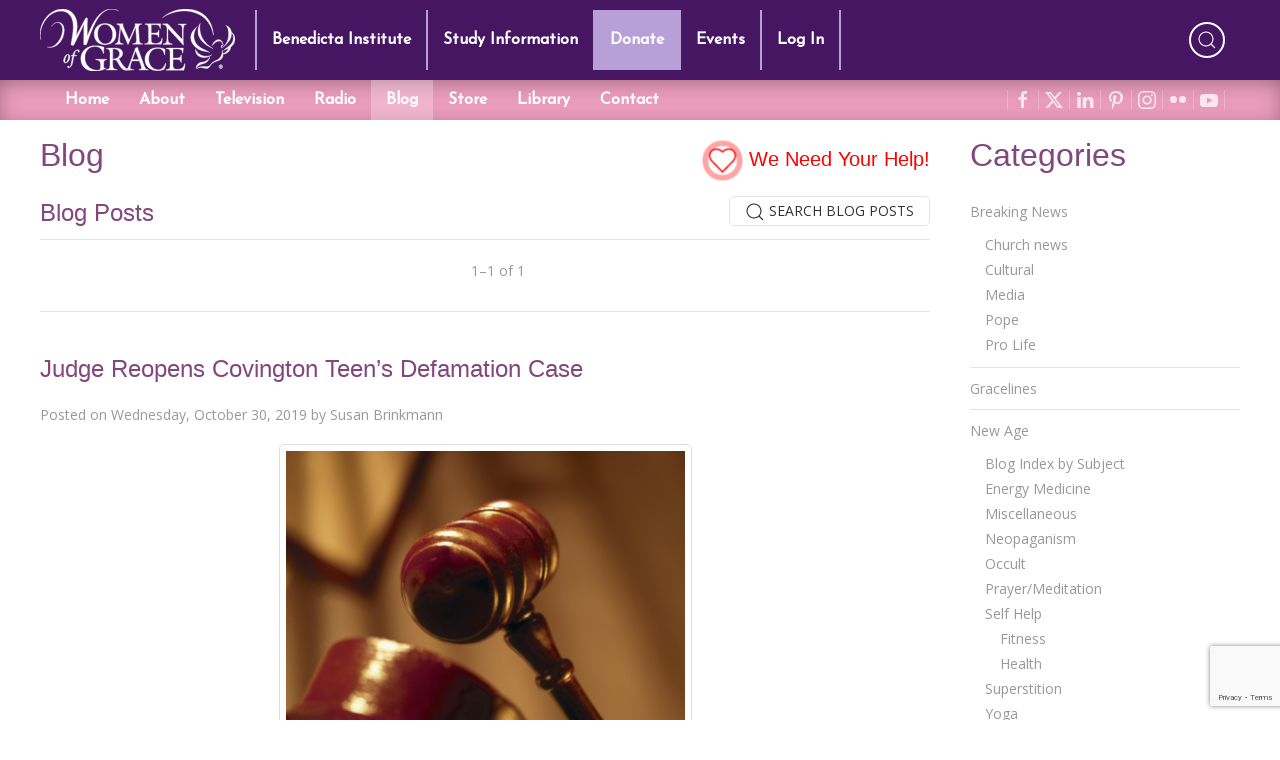

--- FILE ---
content_type: text/html; charset=utf-8
request_url: https://www.google.com/recaptcha/api2/anchor?ar=1&k=6LdkFJMUAAAAAB1v49N1aaMoEPH85Qvfib4VqlNH&co=aHR0cHM6Ly93b21lbm9mZ3JhY2UuY29tOjQ0Mw..&hl=en&v=N67nZn4AqZkNcbeMu4prBgzg&size=invisible&anchor-ms=20000&execute-ms=30000&cb=2yc7legjg7b6
body_size: 49530
content:
<!DOCTYPE HTML><html dir="ltr" lang="en"><head><meta http-equiv="Content-Type" content="text/html; charset=UTF-8">
<meta http-equiv="X-UA-Compatible" content="IE=edge">
<title>reCAPTCHA</title>
<style type="text/css">
/* cyrillic-ext */
@font-face {
  font-family: 'Roboto';
  font-style: normal;
  font-weight: 400;
  font-stretch: 100%;
  src: url(//fonts.gstatic.com/s/roboto/v48/KFO7CnqEu92Fr1ME7kSn66aGLdTylUAMa3GUBHMdazTgWw.woff2) format('woff2');
  unicode-range: U+0460-052F, U+1C80-1C8A, U+20B4, U+2DE0-2DFF, U+A640-A69F, U+FE2E-FE2F;
}
/* cyrillic */
@font-face {
  font-family: 'Roboto';
  font-style: normal;
  font-weight: 400;
  font-stretch: 100%;
  src: url(//fonts.gstatic.com/s/roboto/v48/KFO7CnqEu92Fr1ME7kSn66aGLdTylUAMa3iUBHMdazTgWw.woff2) format('woff2');
  unicode-range: U+0301, U+0400-045F, U+0490-0491, U+04B0-04B1, U+2116;
}
/* greek-ext */
@font-face {
  font-family: 'Roboto';
  font-style: normal;
  font-weight: 400;
  font-stretch: 100%;
  src: url(//fonts.gstatic.com/s/roboto/v48/KFO7CnqEu92Fr1ME7kSn66aGLdTylUAMa3CUBHMdazTgWw.woff2) format('woff2');
  unicode-range: U+1F00-1FFF;
}
/* greek */
@font-face {
  font-family: 'Roboto';
  font-style: normal;
  font-weight: 400;
  font-stretch: 100%;
  src: url(//fonts.gstatic.com/s/roboto/v48/KFO7CnqEu92Fr1ME7kSn66aGLdTylUAMa3-UBHMdazTgWw.woff2) format('woff2');
  unicode-range: U+0370-0377, U+037A-037F, U+0384-038A, U+038C, U+038E-03A1, U+03A3-03FF;
}
/* math */
@font-face {
  font-family: 'Roboto';
  font-style: normal;
  font-weight: 400;
  font-stretch: 100%;
  src: url(//fonts.gstatic.com/s/roboto/v48/KFO7CnqEu92Fr1ME7kSn66aGLdTylUAMawCUBHMdazTgWw.woff2) format('woff2');
  unicode-range: U+0302-0303, U+0305, U+0307-0308, U+0310, U+0312, U+0315, U+031A, U+0326-0327, U+032C, U+032F-0330, U+0332-0333, U+0338, U+033A, U+0346, U+034D, U+0391-03A1, U+03A3-03A9, U+03B1-03C9, U+03D1, U+03D5-03D6, U+03F0-03F1, U+03F4-03F5, U+2016-2017, U+2034-2038, U+203C, U+2040, U+2043, U+2047, U+2050, U+2057, U+205F, U+2070-2071, U+2074-208E, U+2090-209C, U+20D0-20DC, U+20E1, U+20E5-20EF, U+2100-2112, U+2114-2115, U+2117-2121, U+2123-214F, U+2190, U+2192, U+2194-21AE, U+21B0-21E5, U+21F1-21F2, U+21F4-2211, U+2213-2214, U+2216-22FF, U+2308-230B, U+2310, U+2319, U+231C-2321, U+2336-237A, U+237C, U+2395, U+239B-23B7, U+23D0, U+23DC-23E1, U+2474-2475, U+25AF, U+25B3, U+25B7, U+25BD, U+25C1, U+25CA, U+25CC, U+25FB, U+266D-266F, U+27C0-27FF, U+2900-2AFF, U+2B0E-2B11, U+2B30-2B4C, U+2BFE, U+3030, U+FF5B, U+FF5D, U+1D400-1D7FF, U+1EE00-1EEFF;
}
/* symbols */
@font-face {
  font-family: 'Roboto';
  font-style: normal;
  font-weight: 400;
  font-stretch: 100%;
  src: url(//fonts.gstatic.com/s/roboto/v48/KFO7CnqEu92Fr1ME7kSn66aGLdTylUAMaxKUBHMdazTgWw.woff2) format('woff2');
  unicode-range: U+0001-000C, U+000E-001F, U+007F-009F, U+20DD-20E0, U+20E2-20E4, U+2150-218F, U+2190, U+2192, U+2194-2199, U+21AF, U+21E6-21F0, U+21F3, U+2218-2219, U+2299, U+22C4-22C6, U+2300-243F, U+2440-244A, U+2460-24FF, U+25A0-27BF, U+2800-28FF, U+2921-2922, U+2981, U+29BF, U+29EB, U+2B00-2BFF, U+4DC0-4DFF, U+FFF9-FFFB, U+10140-1018E, U+10190-1019C, U+101A0, U+101D0-101FD, U+102E0-102FB, U+10E60-10E7E, U+1D2C0-1D2D3, U+1D2E0-1D37F, U+1F000-1F0FF, U+1F100-1F1AD, U+1F1E6-1F1FF, U+1F30D-1F30F, U+1F315, U+1F31C, U+1F31E, U+1F320-1F32C, U+1F336, U+1F378, U+1F37D, U+1F382, U+1F393-1F39F, U+1F3A7-1F3A8, U+1F3AC-1F3AF, U+1F3C2, U+1F3C4-1F3C6, U+1F3CA-1F3CE, U+1F3D4-1F3E0, U+1F3ED, U+1F3F1-1F3F3, U+1F3F5-1F3F7, U+1F408, U+1F415, U+1F41F, U+1F426, U+1F43F, U+1F441-1F442, U+1F444, U+1F446-1F449, U+1F44C-1F44E, U+1F453, U+1F46A, U+1F47D, U+1F4A3, U+1F4B0, U+1F4B3, U+1F4B9, U+1F4BB, U+1F4BF, U+1F4C8-1F4CB, U+1F4D6, U+1F4DA, U+1F4DF, U+1F4E3-1F4E6, U+1F4EA-1F4ED, U+1F4F7, U+1F4F9-1F4FB, U+1F4FD-1F4FE, U+1F503, U+1F507-1F50B, U+1F50D, U+1F512-1F513, U+1F53E-1F54A, U+1F54F-1F5FA, U+1F610, U+1F650-1F67F, U+1F687, U+1F68D, U+1F691, U+1F694, U+1F698, U+1F6AD, U+1F6B2, U+1F6B9-1F6BA, U+1F6BC, U+1F6C6-1F6CF, U+1F6D3-1F6D7, U+1F6E0-1F6EA, U+1F6F0-1F6F3, U+1F6F7-1F6FC, U+1F700-1F7FF, U+1F800-1F80B, U+1F810-1F847, U+1F850-1F859, U+1F860-1F887, U+1F890-1F8AD, U+1F8B0-1F8BB, U+1F8C0-1F8C1, U+1F900-1F90B, U+1F93B, U+1F946, U+1F984, U+1F996, U+1F9E9, U+1FA00-1FA6F, U+1FA70-1FA7C, U+1FA80-1FA89, U+1FA8F-1FAC6, U+1FACE-1FADC, U+1FADF-1FAE9, U+1FAF0-1FAF8, U+1FB00-1FBFF;
}
/* vietnamese */
@font-face {
  font-family: 'Roboto';
  font-style: normal;
  font-weight: 400;
  font-stretch: 100%;
  src: url(//fonts.gstatic.com/s/roboto/v48/KFO7CnqEu92Fr1ME7kSn66aGLdTylUAMa3OUBHMdazTgWw.woff2) format('woff2');
  unicode-range: U+0102-0103, U+0110-0111, U+0128-0129, U+0168-0169, U+01A0-01A1, U+01AF-01B0, U+0300-0301, U+0303-0304, U+0308-0309, U+0323, U+0329, U+1EA0-1EF9, U+20AB;
}
/* latin-ext */
@font-face {
  font-family: 'Roboto';
  font-style: normal;
  font-weight: 400;
  font-stretch: 100%;
  src: url(//fonts.gstatic.com/s/roboto/v48/KFO7CnqEu92Fr1ME7kSn66aGLdTylUAMa3KUBHMdazTgWw.woff2) format('woff2');
  unicode-range: U+0100-02BA, U+02BD-02C5, U+02C7-02CC, U+02CE-02D7, U+02DD-02FF, U+0304, U+0308, U+0329, U+1D00-1DBF, U+1E00-1E9F, U+1EF2-1EFF, U+2020, U+20A0-20AB, U+20AD-20C0, U+2113, U+2C60-2C7F, U+A720-A7FF;
}
/* latin */
@font-face {
  font-family: 'Roboto';
  font-style: normal;
  font-weight: 400;
  font-stretch: 100%;
  src: url(//fonts.gstatic.com/s/roboto/v48/KFO7CnqEu92Fr1ME7kSn66aGLdTylUAMa3yUBHMdazQ.woff2) format('woff2');
  unicode-range: U+0000-00FF, U+0131, U+0152-0153, U+02BB-02BC, U+02C6, U+02DA, U+02DC, U+0304, U+0308, U+0329, U+2000-206F, U+20AC, U+2122, U+2191, U+2193, U+2212, U+2215, U+FEFF, U+FFFD;
}
/* cyrillic-ext */
@font-face {
  font-family: 'Roboto';
  font-style: normal;
  font-weight: 500;
  font-stretch: 100%;
  src: url(//fonts.gstatic.com/s/roboto/v48/KFO7CnqEu92Fr1ME7kSn66aGLdTylUAMa3GUBHMdazTgWw.woff2) format('woff2');
  unicode-range: U+0460-052F, U+1C80-1C8A, U+20B4, U+2DE0-2DFF, U+A640-A69F, U+FE2E-FE2F;
}
/* cyrillic */
@font-face {
  font-family: 'Roboto';
  font-style: normal;
  font-weight: 500;
  font-stretch: 100%;
  src: url(//fonts.gstatic.com/s/roboto/v48/KFO7CnqEu92Fr1ME7kSn66aGLdTylUAMa3iUBHMdazTgWw.woff2) format('woff2');
  unicode-range: U+0301, U+0400-045F, U+0490-0491, U+04B0-04B1, U+2116;
}
/* greek-ext */
@font-face {
  font-family: 'Roboto';
  font-style: normal;
  font-weight: 500;
  font-stretch: 100%;
  src: url(//fonts.gstatic.com/s/roboto/v48/KFO7CnqEu92Fr1ME7kSn66aGLdTylUAMa3CUBHMdazTgWw.woff2) format('woff2');
  unicode-range: U+1F00-1FFF;
}
/* greek */
@font-face {
  font-family: 'Roboto';
  font-style: normal;
  font-weight: 500;
  font-stretch: 100%;
  src: url(//fonts.gstatic.com/s/roboto/v48/KFO7CnqEu92Fr1ME7kSn66aGLdTylUAMa3-UBHMdazTgWw.woff2) format('woff2');
  unicode-range: U+0370-0377, U+037A-037F, U+0384-038A, U+038C, U+038E-03A1, U+03A3-03FF;
}
/* math */
@font-face {
  font-family: 'Roboto';
  font-style: normal;
  font-weight: 500;
  font-stretch: 100%;
  src: url(//fonts.gstatic.com/s/roboto/v48/KFO7CnqEu92Fr1ME7kSn66aGLdTylUAMawCUBHMdazTgWw.woff2) format('woff2');
  unicode-range: U+0302-0303, U+0305, U+0307-0308, U+0310, U+0312, U+0315, U+031A, U+0326-0327, U+032C, U+032F-0330, U+0332-0333, U+0338, U+033A, U+0346, U+034D, U+0391-03A1, U+03A3-03A9, U+03B1-03C9, U+03D1, U+03D5-03D6, U+03F0-03F1, U+03F4-03F5, U+2016-2017, U+2034-2038, U+203C, U+2040, U+2043, U+2047, U+2050, U+2057, U+205F, U+2070-2071, U+2074-208E, U+2090-209C, U+20D0-20DC, U+20E1, U+20E5-20EF, U+2100-2112, U+2114-2115, U+2117-2121, U+2123-214F, U+2190, U+2192, U+2194-21AE, U+21B0-21E5, U+21F1-21F2, U+21F4-2211, U+2213-2214, U+2216-22FF, U+2308-230B, U+2310, U+2319, U+231C-2321, U+2336-237A, U+237C, U+2395, U+239B-23B7, U+23D0, U+23DC-23E1, U+2474-2475, U+25AF, U+25B3, U+25B7, U+25BD, U+25C1, U+25CA, U+25CC, U+25FB, U+266D-266F, U+27C0-27FF, U+2900-2AFF, U+2B0E-2B11, U+2B30-2B4C, U+2BFE, U+3030, U+FF5B, U+FF5D, U+1D400-1D7FF, U+1EE00-1EEFF;
}
/* symbols */
@font-face {
  font-family: 'Roboto';
  font-style: normal;
  font-weight: 500;
  font-stretch: 100%;
  src: url(//fonts.gstatic.com/s/roboto/v48/KFO7CnqEu92Fr1ME7kSn66aGLdTylUAMaxKUBHMdazTgWw.woff2) format('woff2');
  unicode-range: U+0001-000C, U+000E-001F, U+007F-009F, U+20DD-20E0, U+20E2-20E4, U+2150-218F, U+2190, U+2192, U+2194-2199, U+21AF, U+21E6-21F0, U+21F3, U+2218-2219, U+2299, U+22C4-22C6, U+2300-243F, U+2440-244A, U+2460-24FF, U+25A0-27BF, U+2800-28FF, U+2921-2922, U+2981, U+29BF, U+29EB, U+2B00-2BFF, U+4DC0-4DFF, U+FFF9-FFFB, U+10140-1018E, U+10190-1019C, U+101A0, U+101D0-101FD, U+102E0-102FB, U+10E60-10E7E, U+1D2C0-1D2D3, U+1D2E0-1D37F, U+1F000-1F0FF, U+1F100-1F1AD, U+1F1E6-1F1FF, U+1F30D-1F30F, U+1F315, U+1F31C, U+1F31E, U+1F320-1F32C, U+1F336, U+1F378, U+1F37D, U+1F382, U+1F393-1F39F, U+1F3A7-1F3A8, U+1F3AC-1F3AF, U+1F3C2, U+1F3C4-1F3C6, U+1F3CA-1F3CE, U+1F3D4-1F3E0, U+1F3ED, U+1F3F1-1F3F3, U+1F3F5-1F3F7, U+1F408, U+1F415, U+1F41F, U+1F426, U+1F43F, U+1F441-1F442, U+1F444, U+1F446-1F449, U+1F44C-1F44E, U+1F453, U+1F46A, U+1F47D, U+1F4A3, U+1F4B0, U+1F4B3, U+1F4B9, U+1F4BB, U+1F4BF, U+1F4C8-1F4CB, U+1F4D6, U+1F4DA, U+1F4DF, U+1F4E3-1F4E6, U+1F4EA-1F4ED, U+1F4F7, U+1F4F9-1F4FB, U+1F4FD-1F4FE, U+1F503, U+1F507-1F50B, U+1F50D, U+1F512-1F513, U+1F53E-1F54A, U+1F54F-1F5FA, U+1F610, U+1F650-1F67F, U+1F687, U+1F68D, U+1F691, U+1F694, U+1F698, U+1F6AD, U+1F6B2, U+1F6B9-1F6BA, U+1F6BC, U+1F6C6-1F6CF, U+1F6D3-1F6D7, U+1F6E0-1F6EA, U+1F6F0-1F6F3, U+1F6F7-1F6FC, U+1F700-1F7FF, U+1F800-1F80B, U+1F810-1F847, U+1F850-1F859, U+1F860-1F887, U+1F890-1F8AD, U+1F8B0-1F8BB, U+1F8C0-1F8C1, U+1F900-1F90B, U+1F93B, U+1F946, U+1F984, U+1F996, U+1F9E9, U+1FA00-1FA6F, U+1FA70-1FA7C, U+1FA80-1FA89, U+1FA8F-1FAC6, U+1FACE-1FADC, U+1FADF-1FAE9, U+1FAF0-1FAF8, U+1FB00-1FBFF;
}
/* vietnamese */
@font-face {
  font-family: 'Roboto';
  font-style: normal;
  font-weight: 500;
  font-stretch: 100%;
  src: url(//fonts.gstatic.com/s/roboto/v48/KFO7CnqEu92Fr1ME7kSn66aGLdTylUAMa3OUBHMdazTgWw.woff2) format('woff2');
  unicode-range: U+0102-0103, U+0110-0111, U+0128-0129, U+0168-0169, U+01A0-01A1, U+01AF-01B0, U+0300-0301, U+0303-0304, U+0308-0309, U+0323, U+0329, U+1EA0-1EF9, U+20AB;
}
/* latin-ext */
@font-face {
  font-family: 'Roboto';
  font-style: normal;
  font-weight: 500;
  font-stretch: 100%;
  src: url(//fonts.gstatic.com/s/roboto/v48/KFO7CnqEu92Fr1ME7kSn66aGLdTylUAMa3KUBHMdazTgWw.woff2) format('woff2');
  unicode-range: U+0100-02BA, U+02BD-02C5, U+02C7-02CC, U+02CE-02D7, U+02DD-02FF, U+0304, U+0308, U+0329, U+1D00-1DBF, U+1E00-1E9F, U+1EF2-1EFF, U+2020, U+20A0-20AB, U+20AD-20C0, U+2113, U+2C60-2C7F, U+A720-A7FF;
}
/* latin */
@font-face {
  font-family: 'Roboto';
  font-style: normal;
  font-weight: 500;
  font-stretch: 100%;
  src: url(//fonts.gstatic.com/s/roboto/v48/KFO7CnqEu92Fr1ME7kSn66aGLdTylUAMa3yUBHMdazQ.woff2) format('woff2');
  unicode-range: U+0000-00FF, U+0131, U+0152-0153, U+02BB-02BC, U+02C6, U+02DA, U+02DC, U+0304, U+0308, U+0329, U+2000-206F, U+20AC, U+2122, U+2191, U+2193, U+2212, U+2215, U+FEFF, U+FFFD;
}
/* cyrillic-ext */
@font-face {
  font-family: 'Roboto';
  font-style: normal;
  font-weight: 900;
  font-stretch: 100%;
  src: url(//fonts.gstatic.com/s/roboto/v48/KFO7CnqEu92Fr1ME7kSn66aGLdTylUAMa3GUBHMdazTgWw.woff2) format('woff2');
  unicode-range: U+0460-052F, U+1C80-1C8A, U+20B4, U+2DE0-2DFF, U+A640-A69F, U+FE2E-FE2F;
}
/* cyrillic */
@font-face {
  font-family: 'Roboto';
  font-style: normal;
  font-weight: 900;
  font-stretch: 100%;
  src: url(//fonts.gstatic.com/s/roboto/v48/KFO7CnqEu92Fr1ME7kSn66aGLdTylUAMa3iUBHMdazTgWw.woff2) format('woff2');
  unicode-range: U+0301, U+0400-045F, U+0490-0491, U+04B0-04B1, U+2116;
}
/* greek-ext */
@font-face {
  font-family: 'Roboto';
  font-style: normal;
  font-weight: 900;
  font-stretch: 100%;
  src: url(//fonts.gstatic.com/s/roboto/v48/KFO7CnqEu92Fr1ME7kSn66aGLdTylUAMa3CUBHMdazTgWw.woff2) format('woff2');
  unicode-range: U+1F00-1FFF;
}
/* greek */
@font-face {
  font-family: 'Roboto';
  font-style: normal;
  font-weight: 900;
  font-stretch: 100%;
  src: url(//fonts.gstatic.com/s/roboto/v48/KFO7CnqEu92Fr1ME7kSn66aGLdTylUAMa3-UBHMdazTgWw.woff2) format('woff2');
  unicode-range: U+0370-0377, U+037A-037F, U+0384-038A, U+038C, U+038E-03A1, U+03A3-03FF;
}
/* math */
@font-face {
  font-family: 'Roboto';
  font-style: normal;
  font-weight: 900;
  font-stretch: 100%;
  src: url(//fonts.gstatic.com/s/roboto/v48/KFO7CnqEu92Fr1ME7kSn66aGLdTylUAMawCUBHMdazTgWw.woff2) format('woff2');
  unicode-range: U+0302-0303, U+0305, U+0307-0308, U+0310, U+0312, U+0315, U+031A, U+0326-0327, U+032C, U+032F-0330, U+0332-0333, U+0338, U+033A, U+0346, U+034D, U+0391-03A1, U+03A3-03A9, U+03B1-03C9, U+03D1, U+03D5-03D6, U+03F0-03F1, U+03F4-03F5, U+2016-2017, U+2034-2038, U+203C, U+2040, U+2043, U+2047, U+2050, U+2057, U+205F, U+2070-2071, U+2074-208E, U+2090-209C, U+20D0-20DC, U+20E1, U+20E5-20EF, U+2100-2112, U+2114-2115, U+2117-2121, U+2123-214F, U+2190, U+2192, U+2194-21AE, U+21B0-21E5, U+21F1-21F2, U+21F4-2211, U+2213-2214, U+2216-22FF, U+2308-230B, U+2310, U+2319, U+231C-2321, U+2336-237A, U+237C, U+2395, U+239B-23B7, U+23D0, U+23DC-23E1, U+2474-2475, U+25AF, U+25B3, U+25B7, U+25BD, U+25C1, U+25CA, U+25CC, U+25FB, U+266D-266F, U+27C0-27FF, U+2900-2AFF, U+2B0E-2B11, U+2B30-2B4C, U+2BFE, U+3030, U+FF5B, U+FF5D, U+1D400-1D7FF, U+1EE00-1EEFF;
}
/* symbols */
@font-face {
  font-family: 'Roboto';
  font-style: normal;
  font-weight: 900;
  font-stretch: 100%;
  src: url(//fonts.gstatic.com/s/roboto/v48/KFO7CnqEu92Fr1ME7kSn66aGLdTylUAMaxKUBHMdazTgWw.woff2) format('woff2');
  unicode-range: U+0001-000C, U+000E-001F, U+007F-009F, U+20DD-20E0, U+20E2-20E4, U+2150-218F, U+2190, U+2192, U+2194-2199, U+21AF, U+21E6-21F0, U+21F3, U+2218-2219, U+2299, U+22C4-22C6, U+2300-243F, U+2440-244A, U+2460-24FF, U+25A0-27BF, U+2800-28FF, U+2921-2922, U+2981, U+29BF, U+29EB, U+2B00-2BFF, U+4DC0-4DFF, U+FFF9-FFFB, U+10140-1018E, U+10190-1019C, U+101A0, U+101D0-101FD, U+102E0-102FB, U+10E60-10E7E, U+1D2C0-1D2D3, U+1D2E0-1D37F, U+1F000-1F0FF, U+1F100-1F1AD, U+1F1E6-1F1FF, U+1F30D-1F30F, U+1F315, U+1F31C, U+1F31E, U+1F320-1F32C, U+1F336, U+1F378, U+1F37D, U+1F382, U+1F393-1F39F, U+1F3A7-1F3A8, U+1F3AC-1F3AF, U+1F3C2, U+1F3C4-1F3C6, U+1F3CA-1F3CE, U+1F3D4-1F3E0, U+1F3ED, U+1F3F1-1F3F3, U+1F3F5-1F3F7, U+1F408, U+1F415, U+1F41F, U+1F426, U+1F43F, U+1F441-1F442, U+1F444, U+1F446-1F449, U+1F44C-1F44E, U+1F453, U+1F46A, U+1F47D, U+1F4A3, U+1F4B0, U+1F4B3, U+1F4B9, U+1F4BB, U+1F4BF, U+1F4C8-1F4CB, U+1F4D6, U+1F4DA, U+1F4DF, U+1F4E3-1F4E6, U+1F4EA-1F4ED, U+1F4F7, U+1F4F9-1F4FB, U+1F4FD-1F4FE, U+1F503, U+1F507-1F50B, U+1F50D, U+1F512-1F513, U+1F53E-1F54A, U+1F54F-1F5FA, U+1F610, U+1F650-1F67F, U+1F687, U+1F68D, U+1F691, U+1F694, U+1F698, U+1F6AD, U+1F6B2, U+1F6B9-1F6BA, U+1F6BC, U+1F6C6-1F6CF, U+1F6D3-1F6D7, U+1F6E0-1F6EA, U+1F6F0-1F6F3, U+1F6F7-1F6FC, U+1F700-1F7FF, U+1F800-1F80B, U+1F810-1F847, U+1F850-1F859, U+1F860-1F887, U+1F890-1F8AD, U+1F8B0-1F8BB, U+1F8C0-1F8C1, U+1F900-1F90B, U+1F93B, U+1F946, U+1F984, U+1F996, U+1F9E9, U+1FA00-1FA6F, U+1FA70-1FA7C, U+1FA80-1FA89, U+1FA8F-1FAC6, U+1FACE-1FADC, U+1FADF-1FAE9, U+1FAF0-1FAF8, U+1FB00-1FBFF;
}
/* vietnamese */
@font-face {
  font-family: 'Roboto';
  font-style: normal;
  font-weight: 900;
  font-stretch: 100%;
  src: url(//fonts.gstatic.com/s/roboto/v48/KFO7CnqEu92Fr1ME7kSn66aGLdTylUAMa3OUBHMdazTgWw.woff2) format('woff2');
  unicode-range: U+0102-0103, U+0110-0111, U+0128-0129, U+0168-0169, U+01A0-01A1, U+01AF-01B0, U+0300-0301, U+0303-0304, U+0308-0309, U+0323, U+0329, U+1EA0-1EF9, U+20AB;
}
/* latin-ext */
@font-face {
  font-family: 'Roboto';
  font-style: normal;
  font-weight: 900;
  font-stretch: 100%;
  src: url(//fonts.gstatic.com/s/roboto/v48/KFO7CnqEu92Fr1ME7kSn66aGLdTylUAMa3KUBHMdazTgWw.woff2) format('woff2');
  unicode-range: U+0100-02BA, U+02BD-02C5, U+02C7-02CC, U+02CE-02D7, U+02DD-02FF, U+0304, U+0308, U+0329, U+1D00-1DBF, U+1E00-1E9F, U+1EF2-1EFF, U+2020, U+20A0-20AB, U+20AD-20C0, U+2113, U+2C60-2C7F, U+A720-A7FF;
}
/* latin */
@font-face {
  font-family: 'Roboto';
  font-style: normal;
  font-weight: 900;
  font-stretch: 100%;
  src: url(//fonts.gstatic.com/s/roboto/v48/KFO7CnqEu92Fr1ME7kSn66aGLdTylUAMa3yUBHMdazQ.woff2) format('woff2');
  unicode-range: U+0000-00FF, U+0131, U+0152-0153, U+02BB-02BC, U+02C6, U+02DA, U+02DC, U+0304, U+0308, U+0329, U+2000-206F, U+20AC, U+2122, U+2191, U+2193, U+2212, U+2215, U+FEFF, U+FFFD;
}

</style>
<link rel="stylesheet" type="text/css" href="https://www.gstatic.com/recaptcha/releases/N67nZn4AqZkNcbeMu4prBgzg/styles__ltr.css">
<script nonce="h9gAKh2spAsAxZgfuomm2w" type="text/javascript">window['__recaptcha_api'] = 'https://www.google.com/recaptcha/api2/';</script>
<script type="text/javascript" src="https://www.gstatic.com/recaptcha/releases/N67nZn4AqZkNcbeMu4prBgzg/recaptcha__en.js" nonce="h9gAKh2spAsAxZgfuomm2w">
      
    </script></head>
<body><div id="rc-anchor-alert" class="rc-anchor-alert"></div>
<input type="hidden" id="recaptcha-token" value="[base64]">
<script type="text/javascript" nonce="h9gAKh2spAsAxZgfuomm2w">
      recaptcha.anchor.Main.init("[\x22ainput\x22,[\x22bgdata\x22,\x22\x22,\[base64]/[base64]/[base64]/ZyhXLGgpOnEoW04sMjEsbF0sVywwKSxoKSxmYWxzZSxmYWxzZSl9Y2F0Y2goayl7RygzNTgsVyk/[base64]/[base64]/[base64]/[base64]/[base64]/[base64]/[base64]/bmV3IEJbT10oRFswXSk6dz09Mj9uZXcgQltPXShEWzBdLERbMV0pOnc9PTM/bmV3IEJbT10oRFswXSxEWzFdLERbMl0pOnc9PTQ/[base64]/[base64]/[base64]/[base64]/[base64]\\u003d\x22,\[base64]\\u003d\\u003d\x22,\x22w7orw6EhesKUw406MWzDrCNGwrAHw7rCvcOyJRsRQsOVHyjDj2zCnQhOFTsVwo5nworCvTzDvCDDp0ptwofCjmPDg2JnwoUVwpPCsxPDjMK0w5ATFEYoMcKCw5/Cg8OIw7bDhsO+wp/Cpm8HdMO6w6pzw7fDscK6I2Fiwq3DgXQ9a8K8w7zCp8OIK8O/wrA9EsOTEsKnT2lDw4Q+EsOsw5TDiTPCusOAZioTYAAxw6/CkzZXwrLDvztGQ8K0wqBuVsOFw7fDoknDm8OuwrvDqlxAAjbDp8KPD0HDhWBZOTfDicOowpPDj8OVwpfCuD3CrcKaNhHCmcK7wooaw6TDgn5nw6YQAcKrTcK9wqzDrsKoeF1rw77DoxYcSyxibcKgw65TY8O4wq3CmVrDuQVsecOCCAfCscO/wpTDtsK/wpnDp1tUXjwyTRtTBsK2w5FJXHDDqMK0HcKJQwDCkx7CmwDCl8Oww7jCtDfDu8Kmwr3CsMOuLcOZI8OkBl/Ct24CfcKmw4DDqMKWwoHDiMKNw69twq1Tw7TDlcKxesKEwo/Ck3HCpMKYd1zDp8OkwrIgAh7CrMKVFsOrD8K+w4fCv8KvXxXCv17CtMK7w4krwrd5w4t0WUU7LBRiwoTCnDrDnhtqbCRQw4QURRAtJMOJJ3Ndw6g0HiwGwrYhSMK1bsKKTyvDlm/DssKnw73DuXbChcOzMyUCA2nCtsK5w67DosKAU8OXL8O1w4TCt0vDr8KaHEXCgcKyH8O9wpXDtsONTD3CsDXDs0nDpsOCUcO/aMOPVcOTwrM1G8OXwrHCncO/[base64]/DtsKowrHCj08jFcOOIkh7w73CjMKnwqjDi8OywprDuMK6wqEzw4pJccKsw7TCmzcVVnkcw5EwfsKYwoDCgsKhw55vwrPCuMOeccOAwq/Ch8OAR0LDrsKYwqsNw6oow4Zham4YwppHI38OHMKhZUzDhEQvD24Vw5jDvMO7bcOrfMOsw70Iw7V2w7LCt8KJwqPCqcKAEg7DrFrDjhFSdy/CuMO5wrseci1aw6vCrkdRwpLCncKxIMOlwrgLwoNMwrxOwptrwrHDgkfChkPDkR/DrATCrxt9L8OdB8KBWlvDoADDqhgsG8KuwrXCksKbw7wLZMOWL8ORwrXClcKONkXDi8OtwqQ7wptGw4DCvMOXbVLCh8KWNsKvw6fCssKowok1wpQ9AQbDsMK9ZX3Cri/Cg3AoYmJ6VcOfw6vCu2RhGlPDjcKCCcO4EMOBDAhpVB4WFxDCjVzDv8KCw6TCtcK5wo1Jw5DDtTnDuiTCkRHCkcO8w7HCiMKjwrEVwq8MDhd0XnJ/[base64]/w403wqHDjSPCsgjCqsKDwoHDnBPCu0jDusO/[base64]/eSfDpMOxwpnCvzzDiTfCl8KgwqLCoMOeasOAw5fCqcOfdXfCnGPDoCfDpcOCwoNHwoTDkit9w6tQwrUONMKBwpPDtR7DisKTMcKkGj1+PMK6BxfCusOjCx1HdMKbasKfw7FGwrfCvy9nEMO/[base64]/[base64]/CnRDCswo/wpTDsW7DtkM3TMKjw4PCkcKOw4jCosO/w7PCgMOWbMKswovDhX7DvRzDiMO6dMKbKcK+LiZ7w5jDoU3DlsO4PcOPTMKzEQUqXMOQasOxVAnDjAh1S8Kpw7nDn8OCw77CnUMPw6Ahw5AewoBtwp/CumXDlhEBwojDnBXCmcKtZRYqw6tkw4ohwqo0JcKmwpInP8K0w7TCpcKjB8O5dQRBwrbDicKYIhJpBX/CoMOqw6/CgTnClyXCssKdHCXDkcOKw67CuwweRMObwpUjUVFMZMOCwpfDijrDlVsvwoltXsKKZwJtwojCocOaVUIWeybDkMKXHWbCgwzCrMK/ZMKHBj45w51NSMKtw7LChyphL8OaCMKuLULCksO+wpZVw7jDvnrDg8KEw7JERCIVwpDDscKewogyw7dTHMO/cxdXwqzDkMKWMGHDsT/[base64]/wp/CnMKcEyrCqk0vYMKlbAbCu8O0Y8O4Yk3Dp8ONAMOYWsKhwr3Dnlhewodqw4bDjMO0w4oufSLDr8Ksw7QwMD5Ow7VTMsOFOjPDkcOpFmZmw5/[base64]/Dkn7Cq2/[base64]/D8K6wprDrcKmAWPDm8KLYglJw4B5KGfCqcOQUcKkwrXDgsKnw6rDmDkUw4TCocKNw7kNw7zCpRTClMOOw47CgcKTwrFOGiHDoG1zcsO5Z8K7csKqHMOwTsKlw7RRUy7DuMKdYsODWyVvFMKaw6YRw7rCgMK+wr9iw5jDs8O5wq3DhUxrbWZLTBFqCzPDl8O/w7HCn8OQSgB0DwfCjsK2OERDw65bamRAw6BjfmwKMsKqwrzCiSEdK8OwZMO+IMKdwotZwrDCvzNFwpjDs8KnPcKgI8KXG8O4wro0TR7Ct0fCjMOkUcOvG1jDqEcAdyU/wq5zw7PCjcKKwrhOU8OKwqVmw5bCmxQXworDnirDpcO5RAVZwo0oFmcSw7/CpV3Dv8K4BMKqVDIJesKLwr3CmR/CjMKEWMKowrXCulTDhV0iM8OzH27CiMKLwogRwqzDgXDDiUlJw493dgjDt8KdGMKhw5rDoShYbHpgWcKQfcK1MDfCu8OZB8OPw4EcUcOcwqZPf8OWwqsnYWHDpcOWw5vDvMOhw5cseRRLwpvDpGEyByfDo34XwrNbwq/DqXZRwoUVNT93w5I8wq/Du8Kww6vDgjdKwr0oDcKFw5YmG8Ozwp/CpMKqfsKTw74hCls/w4bDg8ODbjvDqsK1w5p2w6PDh10Jwopqb8KgwrXCpMKkI8K7CTHCnANmUVXDk8KcD33DgXPDvMK8wrjDosOww6YZEjvCizDCtV8ew75pTsKBEMKxBkLCrcKNwoMcwopHelTCpW7Co8KhDAhpHQk4K0zDhsK4wo4/w5LCqcKTwoQmXyYyE34WZMObEsOBw4JxLcKnw6NSwo5mw7/DoSbDmRDCqMKGQT4Sw6nCtHROw57DmMOAw7dLw7wCHcOqwp90EMKIwrxHwojDrsO0G8K1wpDDr8KVGMKjEcO4U8OhPXTCsg7DgxJ3w5PCgChgNnfCjsOyDMOIwpI5woEfbcODwr7Dt8KhOgDCpCdLw6nDmB/Dp3E/wodxw77Cs3EufgU/[base64]/CnsObZGnCr3rDkFHCt1w7w6xYby/CrcOhaMKDw7TCiMO2w53Co0x8M8KGe2LCs8Kdw5PDjCTCrgXDkcOndsOJU8KLwqBawrvCljNLME1RwrtLwpNSIEU6U3l7w5A2w6BQw57Di35VNl7DmcO0w65RwpJEwr/CocKzwr3DncKIYsO5TSlCw5Rewp0+w59Mw7cowoTCmxrCoFLDkcO+w7BkKm5nwqTDmMKcW8OkH1Eywr8AFV4Na8OnahsRa8O6JsOvw6DDtcOUfkDCssO4HiNneUB4w4rCnDjDt1LDjnYFS8K/[base64]/ClznDkXd7wqcdw44nJkATIwzDmDTDrsOaPMKeWl3Dj8KLw4lhIzRVw7PClsKkdw7CkRFTw7TDt8K8w47CrMKAR8KVIHx2RUx3wq4fwptsw4xfwrDCg1rDrlnDgAApw5/DoVF8w6xXbE5+w7zCmivDvcKYAywOe0jDk3bCjsKqMgvClMOaw5tUCy8Dwq45b8KyVsKNwoxQw6QPRsO2K8Kqwq1CwqnCuULDmcK4w4wpE8K6w6BfPTLCu1odIcOJTMKHO8OODsOobzXDoT3DmU/DhnnCsg3Dn8Opw71swrBKwo7CtsKIw6nCll9uw480GsOGw5/DscOzwrnDmBpka8OdQMKow6BpOwnDpcKdwqggFsKSScK3NUXDucKuw61nNWtLXBHDmA/DvcKNNDvCp14yw73Dlz7Dr0nClMOrLk/Cu2jCj8KUFEMYwod6w68NZcKWeklpwrvCmmLCtMKAK3/[base64]/w6LDlsO+G8Ozw5E9w67DhWXDoTDDgnvColRLSsOaGVjDjAtgwonDizofw61Hw6MObBnDksOWUcKGT8KOC8OOWMKWMcOHWj4PFsKIDMOGd2l2wq7CigPCgF3Clh/CqBPDvXtGwqV3HsKJE08rwqnDixBRMhzCslc6wofDlEvDsMOow5PCn3hQw5PCuSMLwpvCjMOvwofDs8KrNGvCrcKrOCY1wowrwrAawpzDoGrCiQrDj1FVfcKOw7YSW8Kmw7UmX3nCm8O8dgwlIsOCw5bCuV/CnixMAk8vwpfCvcOKOMKdw6dkwpwFwr0Fw5I/aMKAw7LCqMO/PB/CscORwrnCvMK6EF3DrcOWwrrDvmXCkUfDr8KhVgE2RsKUw5JFw5XDon7DpsOBD8KkYB/DulDCmsKpJsOyC0oMw74sXsONwowjVcO6IB4DwpnCj8OhwqBGwqQQM2LDrHEvwrvDpsKxw7LDv8OHwo1WBHnCmsKFM30DwpfCk8KQXBpLc8O4wr3DnQ/DhcOjSjdcwrfCu8KsPcO3EFXCmsKCwrzDlsKzw4rCuDxhw5slAjoXwphDXlhpOF/DlMO4FULCr07CtUbDjsOZWn/[base64]/DjMK+eWXCgcOUAkQ8w5cXN33Cu8KVw6jDqsOOFFZxw7oFw5DDo0V2w60RcWPCqQU6w5jDnlLDtCfDmcKQGzHDrcOXworDgMK/w5d1WXUIwrJZC8KqMMKHIV3Dp8KOwrXCssK5JcOaw6N9IMOCwqjCjcKPw59jJcKLb8KZfD3Ci8O1wro8wqNCwoDDpl/CqsKfw7XCvTjCosK0wr/CvsOCOsOFFQlEw7XCmzgeXMK2wqHDiMKBwrLCjMKEbsKhw4PDk8K/CcOgwq7DqMK5wqDDtUEZGWokw4TCvzjCs3Eqw44rHTR/[base64]/ZRrClMKTwrg5fH/Dv8Kyw4pSwqMWAsOMKMK5FhPCqVM4MsKHwrbDuxNgVsOKHcOlw6UYQsOyw6E1GHNSwqo7H2zDs8ObwodYRzXChWpkGEnDrB4YUcOsw5bCkFEIw6/DmsOSw5FKNcOTwr7DscOoBsOXw4TDnD/DsSgIWMKpwpg6w6x2MsKJwrEfccKVw7jCnFJXGBXDlycXFil3w6TCgmXCr8Kbw7vDkGp9PMKfYy7CknDDrArDqSnDiA7Dg8KcwrLCg1BfwqZIJsOOwpXDvTPCn8OoL8OKw5jDn3kmM23CkMOCwrHDl2MyHGjDusKOf8Ovw5N3wp/DqMKte3vCjXvDoj/CncK2w7jDlU9uAMOObcKzB8KfwoUJwr7CuyPCvsO+w7t/[base64]/DmMOVwo/ChcOuw57Cq8OSBsKXWFfDm8K1dHQ/w4nDgijCiMKEFMKawrdYwqjCjcOjw7hmwo3CpXILFsOZw4RVJwQmF0cQSHwYRMOUw41xcBzDv2/[base64]/CgMOEwrnDjDbDtsK9w7HDky/Dt8KNNQLCrMOOwo/[base64]/QT7CkmFLcHLDpcOVw5jDosKgXVDCg3NXZyTChWTDo8OfJUzCrxk+w6fCocKUw4LDvBvCr0x/w7vCo8KkwoQ7w5rDmMO2JsOvJsK6w67CtsOvLDQ2LkLCsMOQJ8O0wpUOI8KePUPDp8OMI8KsNkjDjVbCgsKBw4fCmGrCv8K9D8Okw5vCuDwOVC7CmDZ4wqvDrsOaQMOuVcOKQsKOwr3CpGPCp8ODwpHCicKfB2hMw7PCi8OgwqvCsiJzZMOqw6vDokp9w7/[base64]/OcOxY1vDmMK4w5/DisK/HsO5dcKYwpnCvV7DhD1mPhnCssK8BMKuwrzDu3/Do8KZw55+w4TCjUjCvGPCssOfW8O7w7VrfMKTw43CkcOywohEwrnDv1XClhxjaBoxUVs1bcOHVEbCiAbDgsOSwqbDj8OBw44Bw43DqSdEwq5WwrjDqcKTUCRkAsK7RcO2esO/wofDkcO4w4nCn1PDiC1LR8OpKMKmCMKHA8OIwpzDg01Jw6vCvnxNw5Itw4MMwoLDr8KwwoTCnErCllnChcOeCS/[base64]/[base64]/DjWvCncODw7TCqiXDuHTDsMO7w7o+wq9swqMlw6/CvMK/woPDpjRfw6FOQ2zDh8Kww51kWHBYeWR/aVzDusKRVSUdBR9JYsOcb8OkDcKpKQ7CrMOmLQnDrMKPOcK/wpDDvD9JAmUXw7wnQMOZwoTCpy9oKsKsdjLDrMKUwq0fw5URNsO/IRrDpBTCqj42w4c1wo3CuMOPw6XChyEELEMtVsOEHcK8eMONw6LChj9kw7rDm8O6MwhgYMKhQMKbwrrDlcO/bzzCsMKawoc4w7AtHgTDqcKPYyLCv21Uw7PCi8KvacKvwpPCnkU9w4PDj8KYN8KdLMOdw4MUKn/DgR0eQX1swoLCmBEbJcK+w4zCvTvDjcO5woE1E17CvW/CmcOJwrdNFVZYwq4mC0rCoBTClsONDz84wqDDuRIFQX4Ea2QTXw7DhQZlwpsTw6dGMcK0w71aV8Opd8KNwotvw5AGcSlGw7nDlmx9w5czKcOfw4AwwqHDll7DuRUPf8O8w7JBwr4LcMK/[base64]/wpvCicKbNHHDrsONw6hzPcK1PxXDsWDDk8Ojw4XCgT7Cq8KQfjbCmCLDrTU1QsKTw6MFw6QDw7Atwqd2wrc7QSRqAwBodMK7w5HDnsKYVW/ClD3CoMODw5lxwp/CicKMKxnDoX1SecKYAsOHAC3DnycjYcOuIxbDt2PDqlcdwpo4b2bDvC1ow60wRT/DvlzDq8KPRA/DvlDDj1bDrMOrCHhSO1E9wpZqwo8QwrJ5SBJdw6fCn8K0w7zDn2Akwrs9wqPDqMOzw60hwofDlMOXXSIqwrBsQGZxwpLCjHtEc8KmwqTCuXJcbkjCt11hw4LDlmNrw6/DucODeyw7aB7DkWPCkBwPNQdZw4ZNwo8DCcOjw6DDl8KofnkrwqlzDT/CucOKw6wywoxewqbCo3HCsMKWQRnDrRt0SsO+Rz3DhzcxT8Kfw5tCE1BnWsOxw48IAsOGNcOFOFlSEH7CocO9R8OfSw7CpsO6NGvCsUbCi2scw6rDuzoWcsOWwqvDm1I5Hi0ew7/DgsOeRTFvI8OqH8O1wp3DunXCo8OVccOawpRCw5XCrMOBw6/Dp3fCmljDn8Kew6zCm2TCg3rCkMKGw4oTw6ZHwokRCEh2wrrDlMKNw45pwpXDucKSAcK2wq1gKMOiw5YxL2DCl3VHw6dnw75+w6c8w4/[base64]/[base64]/w4t6w5oFa8K8w5h8NhrDsgBME8OzHcKTeSkPwqBHfMOxZMKRwqHCv8K/w4RcRj7CksOxwobCpDXCvjHDkcOMLsK6woTDpEnDlkXDjWjCmDQQwrAWRsOWw5PCqsOew6w5wprDmMOHRRFuw4RAdsOHUVZewqEIw4zDo1ZwYlvChR3Ch8KUwqBuI8OowroQw7cBw6DDtMKvMUl1wp7CmEtBWMKEOMKKMMOewofCpwUGfMKawqrCscKhFE8hw6/DncOmw4Z2R8OFw6fCiBciMnXDmR7DgMO9w7AOwpXDsMKTwpfChDjDl0XCoz7CkMOHwq1uw4liQsKmwo1FVQECXsK+OEVGC8KMwrRjw5nCoT3DkVLDtFXDt8Klwp/CjlnDsMK6woLDtXrDs8OSw7jCmS8Qwp8tw79Xw5gMXlgqA8Kuw4MDwqHDhcOCworDsMKyT2nCjsKTSCwpeMKZWMKHYMK2w7wBIMOSwpQQUS7DuMKKwqTDg29XwoHDgS3DhQTDuh0/HUFywoTCjVHCusKkU8K7wpUAF8KZMMOdw4LCnW14bkgZH8Khw5kHwr9bwpx+w67DozXCkMOCw68iw5DCsVo8w5IHNMOqPFjCrsKdw5vDhhHDusKdwr3DvSN8woF7wrIswr4lw7IMP8OVAGzDln3CicKRCETCscKqwofCoMO5Gxdyw7/DmBkQYifDi0bDrFcgwp96wobDjsOoHDZOwr0yYcKSOjDDrXVaSsK6wrfCki7CqcKiwp8gWQfCm0d0GlDCkF0iwp3DiEJcw6/CpsOxa1PCncOQw5vDtgJ6DT0Ew4dWLHbCkXIvwo3Dl8KmwqjCkBXCssKZdm7ClkjDgVtwLCoVw54xW8OEAsKdw6XDmyLCm0/DqUM4XjwYwrcODMKowoFLw507T3FtLMOoV3PCkcO2Q3oowoXCh2XClBzCnArDkGZbeD8zw4VPwrrDjUTCvVXDjMOHwoUmwqvDkEgRFi1kw5zCuDkbVRtcECPCicOmw5ILwqsew4QQOsKkIcK6w6A+wos1HFrDtcOxw7t0w7/Cm29twpw+TsK1w47Dm8KSbMKZK33Dj8OQw4jDvHs5Dk0vwrd+EcKWPcOHQhPDg8KQw6/CksOLFcKkF146PhdHwpLClSAfw5zDq3LCklVqworCkMOKw7rDjh7Dp8KkKQsjLsKtw67Dol5QwqDDosOpwp7Dl8KbGB/CqnpYBSNHUCrDkCnCjFPCiAUhwoUtw7fDqsO8SFsUw4/DrsO9w4IVG3rDuMK/bMOMSsOWH8K/[base64]/[base64]/CmRFNw47DkMOVJ8OBw5TDvEVMw5dUVcKXwrAFIBRkBCDCg0LCgntBacOPw4h4Z8OawoEkWAnCn0NVw43DgMKQC8OaU8KtccK1w4XChMKjw7pWwr91Y8OtWHLDgmtEw43Duz/DgCYkw6IFMsOdwpFawofDncO5wo5ZHEUmwprCtMKccnPClcKsH8KJw6k3w4MUA8OfHMO7J8Oyw5QocsOzCTXCkV4GR1Z4woTDpX0jwq/Dv8K6MMKRWMObwpDDlMOcHXLDk8OqIngww7nCtMOOEcKOP2vDsMOVBQ3Dv8KfwphAw6liwrLCncKGUGJSHMOfdhvCkDNjJMKTEjjClcKkwpphexPCiGrCpFjCmknDhwpywo1/w7XCpifChjJsNcOuOTF+w7rCusKJbUvCkBLDvMOKw5RYwo0pw5g8RxbDhzLCl8KNw4h+wp86Un85w4I2PcO6CcOdecOwwqJMw6HDhgkQw6/Dk8OraBXCt8KOw5xQwqLCtsKRGsOLQnvCiiTCjTPChDjCvzzCpCptwpVGwp/Cp8Omw6c6w7Q+PsOfVgNdw6/[base64]/Cs8OzVcOhwpTDoCDCgwLDug7CsTkKdMKPw4V/[base64]/[base64]/[base64]/[base64]/[base64]/w5zCjsOIJMO/[base64]/[base64]/PSPDr0XDu8OxPMOCw5BTw4xFNsOOwp7DhsOlGVbCuwMTNh3DoCBGwqAcw4jDs1IBPSfCphw5B8K7XmNowodgKih8wpHDrMKrCG1OwrlYwqF2w70AFcOCecO8w6LCoMKpwrfCrcO9w5gNwq/CuQRowoXDnDrCpMKZfkjCr0bCrcKWCcOONHIRw4YEwpdJJynDlx9XwrkLw6tVA2gEVsOYHsOsSsKrAMOmw5tqw5LCisOrDWXChThMwpMHGsKhw4jDqVVlSlzDkRfDmkpDw7rClBAqRMO/ARLDmEXCqzxzQTnDuMOLw4pRK8K2JsO4wqFzwqIJwq0eDU1cwo7DoMKawqfCt0ZFwpjDt20qGRd8YcO3wpDCrEPCjRguwqzDiBcMS3gDBcODNS/Dk8KGwrXChsOYVATDnWN1ScKnw5wAY3rCpMKqwp9ZPxE3Y8OvwpnDhSnDssOvwqchUyDCshh6w6xQwodgBcOIJAvDhlfDtsO7wqUiw4BNPAHDt8KoV0PDv8Ogw5/CmcKEZhNPJsKiwovDik4gd2Q/wqJQIynDiFfCrD9YT8OCw44ew7XChFbDpUbCmxXDkGLCvgLDhcKYDsK4SyBPw44gFRhWw5Anw4oXF8KDEiEpSnUUWT1Nw7TDjlrDiTvDhMO+w7wqwqFiw5TDjMKFwoNQUMOSw4XDh8OxBQLCrmTDusK5wpQ3wrUSw7huDSDCiV5Jw7syQQXCvMObN8OYfE/[base64]/DmMOMTX8sNcKxHytdw4szw7PDjMOqw5DCm8KXCcKMKsOpUnPDjMKzKsKgwq3CgMOTBsOowoXCnHDDgV3DmxHDkmk/CcKIOcOCITbChcKFIwAlw5LDpibDi0NVwrbDusKjwpU4w7fCl8OQK8K4AsKNEMOowrUPAQDCuCwaQh3Do8OZKydFDsK7wp9Jwo8gTsO/w4JGw7BcwohSWMO8Z8KHw719CRVgw4tNw4HCtMO0QsOyawTDqcOVw5h6w7TCicKBWsOkw7TDpcOtwoZ6w7PCqsOfJ0rDsU8jwobDocO8VEJOcsOABG3DsMK2wqhmw7LDv8OewpI0woPDtG5hw6BvwrQnw6sacA7CsmTCs0LCu3/[base64]/DsRAnQ8OLYMOqIcO5H3rCoiLDtitGw7HDqBDClUQnG13CtcOyNsOMByrDoml8DsKYwpJnNwfCvQxWw5VXwr/CiMO2wo9ybmzCgj/[base64]/Dh8OUwplUwr0fwoDCij/DhcOtWsKzwqVQXjpCJsKtwqkVw6TCicOgwqpIOsKzF8OdRnPCqMKqw47Dmk3Cl8KAcMKxXsOUDktvWh4RwrZjw5tEw4vDpxvCixdxV8O5YTfCsHkresK9w4bCoGoxwrLCrx4+XQzCgwjDuh51wrF6HsOEMjpQw4dZBj1Rw73DqzTDncKfw4R/EcKGBMODOMOiw68lKMOZw5XDh8KjIsKYw73CuMKsHQnDusObw6FkBT/CpSrDjREzT8O8WnA0w7vCuETCs8OLFS/Cpwtkw4NkwrHCp8OLwr3CpcK9UibDswzDucKOw7/DgcOrSsOiwrsOwoXCv8O8JxN0EBkQM8OSwpvDnWrDmQTCjjo0wpgDwqnCjMOtNsKUBQfDrWoMbcOJworCqQZUYWwFwqnCjhJfw7tGTW/DnCfChlkjHsKKw5PDo8Kpw6MrIGDDosKLwqbCqsOjSMOwS8OiNcKdw5DDln3DojzCssOmLMOdbxrClw12N8OFwrQnBsO5wqgwBcKJw6F4wqV6KMOYwq/DucKkdzcyw7TDkMO9NzfDmkPDvMOAEGTDmxVVG1pYw4vCtHnDvBTDtxkNeAHDsWvDh1oVXG80wrHCtcKHZkTDih1nUhgxRsK5w73CtGRUw54rw6wow58/wrfCpMKJNHLDjMKewpEtwpfDhGUxw5BtN1MIdWjCqjTCvUExw5MTR8OTIC4vw6nCk8O0wo3Dvg8JBMOxw51mYGoZwozClMKwwpnDhMOjw6DCocO/w4LCv8K1TmNzwp3DjS93BDPDoMOoJsOBw4DDi8OSw4lVw4bChMKPwqHDhcK9GmfDhwdIw5bCj1LColrDvsOYw6MabcKtVMKbJHrCsSU2w4XCu8OMwr9jw6XDvcKMwrTCq1ZUDcOzwrLCiMOtwok8XcOAZy7CrcO8DX/[base64]/[base64]/w68SBcKFbTpsQMOUwoRzRsKHw4vDmU/Cg8KLwq4NwrJWDcOfwpciXDcabRxTw6hiek3DvHMCw7DDmMKoS34BQMKuC8KOExBJwozCm1VnYAR3OcKpwpTDtg4GwodVw500MGTDiG7Cs8K5LMKOwr3DhMOUwrPDpsKYBkTCr8OqRjjCo8Kyw7ROw5TCjcK1wr4uEcKwwr1qw6oZwpvDkiU/w6tmXcOnwqcLOMOjw7nCocOFwoY1wo3DvsOyc8KVw6hXwqXCnQ0NMMOVw5UTw5XCqXnDk3TDpTFNwohQdSrDhV/Dgz09wr7DqMOObjhcw7FhKEDCqsOow6XCn1vDiCfDuz/CksOQwrlDw5BOw7jCiFTCrcKPZsKbw7Q4XV5Jw4oUwrhucVVoRsKYwoBywq/DpgkXwoDCpWzCtVrCvnNLwpLCv8O+w5nCqA94wqR/w6hHOMOowo/[base64]/w4LDug3CmG/DqyrDgsKvw5rCjQR4wq1lQ8KnO8OCG8O/w4DCgMKJS8OjwqR9DC1KI8KWbMO/w6oiwrVNX8OkwqIZUB1Dw7ZXRcK3w7Mew5PDt11LZQDCv8OJwo3Cp8OgKx/CgsOOwrsEwr4ow6RYZMOjcWd0HMOsU8OxC8O6JTjCmksZwpDDulYewpNdwogMwqPCokYDbsOxwrjDsUcyw4XCqWrCqMKRDljDmMOlNWZ/WFgVCsKMwrfDrWTCrMOpw4rDj2DDh8OrQT7DmBITwqBiw7RgwrPCkcKcwrYRG8KTXk3CnTDCgS/CtAHDi3ckw5vDs8OMOwQow4E/PcOtwr4iWsONZXUkVcOeJcKGG8OKwr/Dn1LDrmttEMO8KE/[base64]/DgcKPw7JIEGwjworCtlTDisKBCGUowq9iR8KZwr0QwqR9wonDqhPCk1V+w5Rgwr8Xw7vCnMOqwo3Dt8OZw499PMKNw6LCsX7Dn8OTeX3Cv2zCmcOIMznCq8KNSn7CosOzwpkRID8Zw77DljRoDsOLdcONwp/CgjzCjcKgVsOswp/DmD94HhLCtAXDucKDwppdwqTDlMO5wrzDrB/Dn8KCw5TDqQ8owqfCiibDjMKSIz8SHBPDvMOSZy/DncKNwqEMw4rCkERVw49xw6PCtyrCvMO/w6TDssOLBcKWCsOtMMOHAMKYw4dcR8Oyw4rDq05lS8KYHMKNf8KTMMODGRzCv8K7wr4XfzfCi2TDu8OFw5TDkRcmwqNMw5zDukXCsV5nw6fDkcK6w57DgEVFw7VBJMKhMMOMwqgFU8KWEkoAw4/CiVjDlMKKw5U4BsKOGAhjwqMpwrwFJT3DvS0Dwo8Pw4RUw6TCgHPCpVEcw5bDlw8JBmnCgitAwrHDmHnDpGzDgsKgR21dw6rCqCjDtzzCusKAw7bCisKWw5Rsw4dSBCTDlGBtw7PCm8KCDsOew7DCrcO6wqIoDcKfB8O6wopHw48bCUIZGBbDjMKYw5jDvQfCv3/DtlXDm1wJdmQ3NCvCssKjbWImw6DCocK8wrB4JMO1w7NUSCrCkUQtw43ChsOAw77Dvwo3YBPDk1Z6wqsLMsOMwpnClXHDnsONw6kCwrsIw4NYw5wawpDCosOFw7zDpMOgacKmw7Fjw6LClBkCX8OTAcOWw7zDhMOnwqnDvMKFIsK/w5/CpyVuwrB9wol5JRTDlX7Cnh1uXhMNw7N1JsOjFcKGwqdMAMKta8OIeig4w5zClsKfw7fDoEzDmhHDuGxxw4ZWw5xrw7/[base64]/DksKFw6HCqTIEw54yaMKDIU7Cu2jDjkVYwqUqJlMkJsKKwpRHJF0yW17Cl17Cp8KiIcOBMVrDvGMqwooVwrfCrl9KwoEIeynCrcKgwoFOw7jCv8OAa38dwqjDtsOZw6heE8Klw4cFwo7Cu8Ohwro7w4pcw7HCrsONNy/DnxzCkcOOQUkBwrlZdUjDrsK7cMK8w69iwohhw6XDucOAw41swrbDuMOEw7HCqhB+XVTDmMOIwqrDq1U8w7xcwpHCrHNCwp3CrlLDpMKZw65Qw53Dq8KwwpgMesOmX8O4woDCu8KowqBuSVQqw4t+w4/Crj/DjhRWRhwoOGnClMKrd8K7woFdMMOWScK4VDFyV8ORAjg9wqVMw5guY8KQc8OYwpzCpV3CmwUGXsKWw6rDkhEsXsKgKsOUc3c2w5PDnsOEGGvCpMKCwp4mcWrDtsKiw7wWWMO9PVbDmnhsw5ctwpbDjMOeVsO2wq3CvsKWwrzCvWp7w6/CkcKzETnDicORw6lZJ8KFNjc1CsKpdMOLw6nDpGwNGMOGbcOJw5zCljnCh8OccMOjLgTCrcKIC8K3w68RcQgZW8KdFsO/w5LCpsKwwr9PTcKwa8OmwqJXw6zDpcKPBkDDrSgkwpRFF3whw47DpgjCl8OjWVpAwq8IOGzDpcOJw7/[base64]/[base64]/DrcOow5PCqsKPw7xnVMOzUsO7w4XChxNMKcKEw5bDlsOewoQewqLCiiYyUMKdeFMtS8Ocw6Q/[base64]/w5QQJkXCm2B1w6/DmmF4w7IhwofCqsOiCcOBw6PDncKzKibCjMOFLcKwwr85wqDDg8K0SEXCgV9Bw6PDj2BeUMKBdxplw5DCrMKrw4vDrMOsX3zCrgd4MsOJFsOpccKDw4I/[base64]/CiMKLe8KrQlnDjHzCh8OrOzIkJUHCjMKwwpJxwrItOMKId8ObwqXCnMOtZ0VSwqVdcsOWW8Kww7zCvnxobMKpwoVDRwcNKMODw4PCnk/Dp8OKw7/[base64]/DpnjChsOOwr/CvsKkwrHDkcO9O3FCwpRAQS4qZsK5fWLCscK/SMKyYsKcw6TCpkbDlAJ2wrpQw4pkwozDpmMGPsOXwrDDh3tDw79VPMKywq/CuMOYw5BTDMKaKgNKwr3Dl8OERMKhKsOZC8KSwotow4LDuyV7w61+FEdtw6/CqcKqwqTCokBLI8ORw6zDq8K1Z8OPAsKTeDs/[base64]/X8KXdcKZRV3Cj0jDr8KZwrjCmcODV8KewqrCqMKow5fDiV1qw54bwqBNDkpvIQxXwr/ClmfCoDjDmTzCpiDDh1/[base64]/HXLDjWrCg1LCoMO5cxNjUHU/w6bDqmVKD8Kewrh4wqQAw5XDsl3DrMOuC8KqRMKHA8OgwpcvwqQEdF00GWhewqMvw5Afw505SjvDg8KrLMK6w4ZMw5bCjsKdw53DqVJgwojDnsKkNsKhw5LCgcOuKSjCjFbDtMO9w6LDsMKIPsOMQDzDqMKTwojChV/CucKuETjChsK5SlsAw4s6w4jDs07DvDXCjcKQwolDHwfDtAzDqsKzWcKDXsOBSsKAZCLCmyEwwoBkPMOKIDomZSwdw5fDgcKmAEPDucOMw53DjcOiClEacRTDqsK1G8O6WCEnOUBHw4fCtxp2w6zDmcO/H0wUw6PCqcK3w713wowcwpLCiB9Kw6cCDWoVw4fDk8K8wqHDvk3DihdcUMK7OcOCwpbDtcODw5twByB5OSQ9YMOiRcKmKcOKBnjDmsKPI8KaJMKdwoTDuyfChUQTY0Iiw7bDkMOIRAbCqMO/KFzCnsOgVA/DglXDrHnDvV3Ct8K0w74Iw5zCv2J4fkXDhcOvRsKBwpQTfEnCpcOnJx8zw5kGGj8dDxobw7/Ch8OPwqRVwpfCncOLP8OEAcKjKg/DgsK/[base64]/CoyA3H8KAdsOLd8K5McOPVMOgFcKKw4rDkRXCt3PChcK/J3LDvlHChcOwIsKuwrPDoMKFw7Q7w7zDvlMQB1jCjMK9w6DChx/[base64]/DhAYVw4fCjGnDpMOtU8K/woFtwo3DhcOFwqgfwobCusKyw45ww4xww4zDsMOWw4XCgR7DlAjCn8OoUWfCmcKpIMKzwp/CrFnCksKew5BjLMKqw6NJUMO0KsOhw5UzdsKMwrDDjcOSC2vCrU/CpQVvwokWCAlKJEfDvF/[base64]/[base64]/CosKLIzbDvwYJwqHDt8KJw6jDjcOIwrMvwoZdNGEjDsKpw4zDihXCl21gewvDlcOqWMOywrjDlMOqw4TDusKFw5TCtRJbwp16X8KsDsO4w7XChGw1wqclUMKIB8ODw7nDqsO/wq97EcKkwqEVA8KgUC94w73CtcO/wq3Djwofa2ZtasO3wqLCuyBAw41EWMO4wrQzH8K/w5rColZYwpZAwol9wrx9wprCkF3Dk8KxBD/[base64]/[base64]/DiCd5w7dpaTdgw4XDncK6w4fDusKmQErDijjCi8KnRDM3YkHDpcOBEcKDX05iNg5pMkfDh8OARycPFE8swqXDpBHDvcKKw5JLw4XCvEMxwrgRwpJBfHHDocK+IMO1wq/CnsKdd8O5WcO5MBc7LCxgLTlUwrHDpWfCn0MPPw/DtMKDBn/DqcKbQEHCgA0ARsKWUi3DgcOUwrzDjxlMYsOPa8KwwpoFwpbDs8OgaCdjwojCscOgw7YeZgrDjsK2wo9jwpbCmcObPsKTcQBbw7vCsMOsw5IjwpDCg0vChhoFf8K5w7YsHGMiQ8KmcsOrwqTDjcKvw7LDosKNw45rwqbCpcOkAcOEDsOCdA/CqsOhw710wpcXwow/aw3CsRXCkidQFcKSDl7DqsKhBcK/Qk/[base64]/w7/CiMOuwrZJJX/Dr8KfwpDDlgtlw5TCuMK6K8K9w7XDvzjDncOgwq3CjcK6woPDjMOEwrPDqFbDksKuw6pvYDoRwrnCuMOvw5XDswskFQ3Cq3ZuaMKTCMO6w7vDuMKowpFVwpkdM8OXKA/[base64]/DkTnDrMOVw4zDiV7CtsKtwpkeKlTChMOnL8KFc3Zxw7lgwqvClMKBwoLCjsKcw79fcMO5w6BHVcOVOHpPMGzCpE/CpGfDscKnwpjDtsOiw5TCi1xYLsODbzHDg8KQw6N5M2DDp1vDnVPCpcK2wpTDi8Kuw5VjHxTCkG7CuB9sNsKrw7zDsSvCuDvCtzxgQcO1w68NdD0UPsOrwoIaw77DtcOFw4Bwwr/DrHYTwojCmT/Co8KHwqdQaWHCojbDkX7CnwvDq8Okwr1ewrjClVwlDsK/M1/DjRdrIATCrA/DtMOPw73DvMOtwpnDpRXCtAUWQcOKwqfCpcOPSsKjw5Ntwo7DpcK0w611wpkNw6Z4dsOxwq1pesOcwqMww5duQ8KLw5Vqw47DtHtbwpnDg8KFLlfCu2ZIDTDCpsK/bcOJw4/CkMOWwq8UXEHDnMOpwpjCtcK6SsOnNB7CkmBAw5Biw43CgcKswoXCpcKAUMK5w6NRwocmworCu8O7ZUd2RX5fwq5WwqMBwrPCicK8w4/DqSLDs3PDlcK7Ii3CrMKufMOlesK2QMKVeAvDncOYw4gVworCmnNHCCbCvMOTw6pwDsK3N2PCtTDDkS4swrtyYy5twohtUcObGnXCth7CjcOhw7EtwpUiw6HCpnTDtcKewrRiwqhhwp9MwqUWfA/CtMKawq9yL8KuWsOjwqxjew9dODgYHsOTw61hwp/ChAoRwrrDiFkZZsOgHsKtfsKHSMKww69iMsO8w5kswobDrzxlwqkuCcK9wqc2Jhx/wqM8HUPDuWtUwrRjM8Oyw5LChsKCEUFWwolBO3nCvzPDm8Oaw5wGwoxbw47DunTDicOTw5/[base64]/[base64]/DqEHDmMK/w50lXEvDkMKlwrbDocOBwonCtcKOw797bsOAJE8FwoTDi8OaRwnCkn5bb8OsBVXDvcK3wqZbDMKDwo05w5DCnsOROBUUwp3Cr8O6IxstwonDgSLDshPDpMKZN8KxYyIow5vDgw7CsiLDjhB/w7YCLsKEw6jDvxFxw7ZXwqIUGMOXwoYFDHvDgTzDl8KIwotZNsKxw6RNw7Ruwpprw61IwpEmw5jDg8KHFATCjXRHwqsUw7vCuQfDmAhHw71Ywo5Xw6t+w5vDjHoTMMKtBsOUw43CicK3w5hBwoPCpsOww4nCryQiwpkrwrzDj3/CvCzDh3LCgiPClMOKw4bCgsKPQSQawrc9woTCnhDCssKuw6PDiUBUfkbDnMKiG3UlW8OfQBQAw5vCuCfDjcOaH1PDvMK/IMO9w7HDicO6w6vDt8Ojwr3CsGwfwr4bfcOzw5Qtwrd/w5zDpgnDiMO9LiHCqcOqZnPDhMOoTn1/BsOvScKuwpfDuMOrw67Dk0MRIQ3DtMKswqBswrTDmFvCssK7w63Do8KvwpAZw6fDvMK2bT/DmywHDxvDghoGw7ZfJw7Dtg/CiMOtVT/Co8OawpEZMH1BWsO4dsKywpfDjMOMwo/[base64]/DuTXDsXMyDcOOwrpQwr1OehbCtBEdXMKEwqfCncKkwpthfsKcAsKEwqx6wpo6wqzDh8KCwp5YUhHCj8KMwqhTwoUcHcK4JsKgw5DDvRQ2XMOAIcKGw6LDhMKbbAFrw6vDrSXDqQ3CuR1mPG94CgTDo8OQBRYvw5PCqwfCp1fCsMO8wq7DksKxbx/[base64]\\u003d\\u003d\x22],null,[\x22conf\x22,null,\x226LdkFJMUAAAAAB1v49N1aaMoEPH85Qvfib4VqlNH\x22,0,null,null,null,1,[21,125,63,73,95,87,41,43,42,83,102,105,109,121],[7059694,488],0,null,null,null,null,0,null,0,null,700,1,null,0,\[base64]/76lBhnEnQkZnOKMAhmv8xEZ\x22,0,0,null,null,1,null,0,0,null,null,null,0],\x22https://womenofgrace.com:443\x22,null,[3,1,1],null,null,null,0,3600,[\x22https://www.google.com/intl/en/policies/privacy/\x22,\x22https://www.google.com/intl/en/policies/terms/\x22],\x22JfZerZT4A8QWfux2MP4tZL2C2qNLdSuKjY8RPonApzA\\u003d\x22,0,0,null,1,1769745879225,0,0,[174,23,183,230,217],null,[47,116],\x22RC-xcxhbr1d5Cu9EQ\x22,null,null,null,null,null,\x220dAFcWeA6zLCkHLfXOwh8u4Ksqrlgtf-BJxeIMShEwueX8QrZk9pLurEmkNEvNnbiLTxRXouj-tUzcT8I7XEXK2Jd1CrxkX6eIMA\x22,1769828679187]");
    </script></body></html>